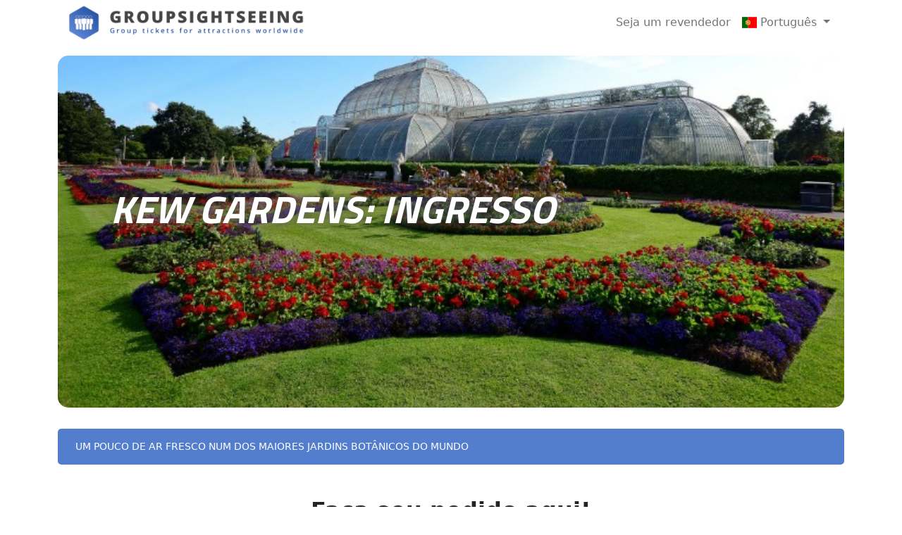

--- FILE ---
content_type: text/html; charset=utf-8
request_url: https://groupsightseeing.com/pt/londres/bilhetes-para-jardins-de-kew-p974403/
body_size: 5128
content:
<!DOCTYPE html>
<!--[if lt IE 7]>      <html class="no-js lt-ie9 lt-ie8 lt-ie7"> <![endif]-->
<!--[if IE 7]>         <html class="no-js lt-ie9 lt-ie8"> <![endif]-->
<!--[if IE 8]>         <html class="no-js lt-ie9"> <![endif]-->
<!--[if gt IE 8]>      <html class="no-js"> <!--<![endif]-->
<html lang="pt">
<head>
    <meta charset="utf-8" />
    <meta http-equiv="content-language" content="pt" />
    <meta name="viewport" content="width=device-width, initial-scale=1.0" />
    <title>Kew Gardens: Ingresso | Group Sightseeing</title>
    <meta name="robots" content="index, follow">
    
    <meta name="description" content="Um pouco de ar fresco num dos maiores jardins bot&#xE2;nicos do mundo">
                    <link rel="alternate" hreflang="en" href="https://groupsightseeing.com/en/london/tickets-for-kew-gardens-priority-entrance-p974403" />
                <link rel="alternate" hreflang="nl" href="https://groupsightseeing.com/nl/londen/tickets-voor-kew-gardens-p974403" />
                <link rel="alternate" hreflang="fr" href="https://groupsightseeing.com/fr/londres/billets-pour-jardins-botaniques-royaux-de-kew-p974403" />
                <link rel="alternate" hreflang="de" href="https://groupsightseeing.com/de/london/tickets-fur-kew-gardens-botanischer-garten-in-london-p974403" />
                <link rel="alternate" hreflang="it" href="https://groupsightseeing.com/it/londra/biglietti-per-kew-gardens-p974403" />
                <link rel="alternate" hreflang="es" href="https://groupsightseeing.com/es/londres/entradas-para-real-jardin-botanico-de-kew-p974403" />
                <link rel="canonical" hreflang="pt" href="https://groupsightseeing.com/pt/londres/bilhetes-para-jardins-de-kew-p974403" />
                <link rel="alternate" hreflang="ru" href="https://groupsightseeing.com/ru/london/tickets-for-kew-gardens-p974403" />


    <link rel="stylesheet" href="/css/style.css?v=5">
    <link rel="stylesheet" href="/css/mobile.css?v=5">
    <link rel="stylesheet" href="https://cdnjs.cloudflare.com/ajax/libs/twitter-bootstrap/5.2.0/css/bootstrap.min.css" integrity="sha512-XWTTruHZEYJsxV3W/lSXG1n3Q39YIWOstqvmFsdNEEQfHoZ6vm6E9GK2OrF6DSJSpIbRbi+Nn0WDPID9O7xB2Q==" crossorigin="anonymous" referrerpolicy="no-referrer" />
    <link rel="preconnect" href="https://fonts.googleapis.com">
    <link rel="preconnect" href="https://fonts.gstatic.com" crossorigin>
    <link rel="stylesheet" href="https://cdnjs.cloudflare.com/ajax/libs/flag-icon-css/3.4.3/css/flag-icon.min.css" />
    <link href="https://fonts.googleapis.com/css2?family=Poppins:wght@400;700&family=Titillium+Web:wght@400;700&display=swap" rel="stylesheet">
    <link rel="stylesheet" href="https://cdnjs.cloudflare.com/ajax/libs/font-awesome/6.1.1/css/all.min.css" integrity="sha512-KfkfwYDsLkIlwQp6LFnl8zNdLGxu9YAA1QvwINks4PhcElQSvqcyVLLD9aMhXd13uQjoXtEKNosOWaZqXgel0g==" crossorigin="anonymous" referrerpolicy="no-referrer" />
    <script src="https://www.google.com/recaptcha/api.js?hl=pt" async defer></script>
    
        <link rel="stylesheet" href="/css/jquery-ui.min.css">

    <!-- Google tag (gtag.js) -->
    <script async src="https://www.googletagmanager.com/gtag/js?id=G-SS2HCYZ729"></script>
    <script>
        window.dataLayer = window.dataLayer || [];
        function gtag() { dataLayer.push(arguments); }
        gtag('js', new Date());

        gtag('config', 'G-SS2HCYZ729');
    </script>
    <style type="text/css">
        .partentlinks {
            color: #555;
            font-size: .9rem;
            line-height: 1.2rem;
            font-weight: 300;
            min-height: 30px;
            position: relative;
            top: 3px;
            padding-bottom: 2px;
        }

        .partentlinks span.individuallink a {
            display: unset !important;
            padding: 0px 8px !important;
        }

        .footernav a {
            float: left;
            padding: 0 10px;
            text-decoration: underline !important;
        }
    </style>
</head>
<body>
    <!--[if lt IE 7]>
         <p class="browsehappy">You are using an <strong>outdated</strong> browser. Please <a href="#">upgrade your browser</a> to improve your experience.</p>
    <![endif]-->
    <div b-9b1imr8awq class="container" style="max-height:70px;">
        <div b-9b1imr8awq class="headeroverlay" style="background-color: !important"></div>
        <div b-9b1imr8awq class="header">
            <div b-9b1imr8awq class="row">
                <div b-9b1imr8awq class="col-md-12">
                    <nav b-9b1imr8awq class="navbar navbar-expand-lg" style="background-color:white;padding:0px;z-index: 1050;">
                        <div b-9b1imr8awq class="container-fluid">
                            
    <a class="navbar-brand" href="/pt/londres">
            <img class="logo" src="/images/logo.png" />
    </a>

                            <button b-9b1imr8awq class="navbar-toggler" type="button" data-bs-toggle="collapse" data-bs-target="#navbarSupportedContent" aria-controls="navbarSupportedContent" aria-expanded="false" aria-label="Toggle navigation">
                                <span b-9b1imr8awq class="navbar-toggler-icon"></span>
                            </button>
                            <div b-9b1imr8awq class="collapse navbar-collapse" id="navbarSupportedContent">
                                <ul b-9b1imr8awq class="navbar-nav mb-2 mb-lg-0 ms-auto">
                                    <li b-9b1imr8awq class="nav-item">
                                        <a b-9b1imr8awq class="nav-link" aria-current="page" href="/pt/BecomeaReseller" style="font-weight:500;">Seja um revendedor</a>
                                    </li>
                                    
    
<li class="nav-item dropdown">
    <a class="nav-link dropdown-toggle" href="#" role="button" data-bs-toggle="dropdown" aria-expanded="false" style="font-weight:500;">
        <span class="flag-icon flag-icon-pt"></span> Portugu&#xEA;s
    </a>
    <ul class="dropdown-menu" style="border-radius: unset !important;">
                <li><a class="dropdown-item" href="https://groupsightseeing.com/en/london/tickets-for-kew-gardens-priority-entrance-p974403"><span class="flag-icon flag-icon-us"></span> English</a></li>
                <li><a class="dropdown-item" href="https://groupsightseeing.com/nl/londen/tickets-voor-kew-gardens-p974403"><span class="flag-icon flag-icon-nl"></span> Dutch</a></li>
                <li><a class="dropdown-item" href="https://groupsightseeing.com/fr/londres/billets-pour-jardins-botaniques-royaux-de-kew-p974403"><span class="flag-icon flag-icon-fr"></span> French</a></li>
                <li><a class="dropdown-item" href="https://groupsightseeing.com/de/london/tickets-fur-kew-gardens-botanischer-garten-in-london-p974403"><span class="flag-icon flag-icon-de"></span> Deutsch</a></li>
                <li><a class="dropdown-item" href="https://groupsightseeing.com/it/londra/biglietti-per-kew-gardens-p974403"><span class="flag-icon flag-icon-it"></span> Italiano</a></li>
                <li><a class="dropdown-item" href="https://groupsightseeing.com/es/londres/entradas-para-real-jardin-botanico-de-kew-p974403"><span class="flag-icon flag-icon-es"></span> Espa&#xF1;ol</a></li>
                <li><a class="dropdown-item disabled" href="https://groupsightseeing.com/pt/londres/bilhetes-para-jardins-de-kew-p974403"><span class="flag-icon flag-icon-pt"></span> Portugu&#xEA;s</a></li>
                <li><a class="dropdown-item" href="https://groupsightseeing.com/ru/london/tickets-for-kew-gardens-p974403"><span class="flag-icon flag-icon-ru"></span> &#x420;&#x443;&#x441;&#x441;&#x43A;&#x438;&#x439;</a></li>
    </ul>
</li>


    



                                </ul>
                            </div>
                        </div>
                    </nav>

                </div>
            </div>
        </div>
    </div>

    



    <!-- Modal -->
    <div class="modal fade" id="successModal" tabindex="-1" aria-labelledby="exampleModalLabel" aria-hidden="true">
        <div class="modal-dialog">
            <div class="modal-content">
                <div class="modal-header">
                    <h5 class="modal-title" id="exampleModalLabel">informa&#xE7;&#xE3;o</h5>
                    <button type="button" class="btn-close" data-bs-dismiss="modal" aria-label="Close"></button>
                </div>
                <div class="modal-body">
                    <div class="alert alert-success" role="alert">
                        Sua reserva foi recebida com sucesso. Nosso departamento de grupos entrar&#xE1; em contato com voc&#xEA; o mais breve poss&#xED;vel.
                    </div>
                </div>
                <div class="modal-footer">
                    <button type="button" class="btn btn-success" data-bs-dismiss="modal">Ok</button>
                </div>
            </div>
        </div>
    </div>

    <!-- Modal -->
    <div class="modal fade" id="failedModal" tabindex="-1" aria-labelledby="exampleModalLabel" aria-hidden="true">
        <div class="modal-dialog">
            <div class="modal-content">
                <div class="modal-header">
                    <h5 class="modal-title" id="exampleModalLabel">informa&#xE7;&#xE3;o</h5>
                    <button type="button" class="btn-close" data-bs-dismiss="modal" aria-label="Close"></button>
                </div>
                <div class="modal-body">
                    <div class="alert alert-danger" role="alert">
                        Ocorreu um erro inesperado. Por favor, tente novamente.
                    </div>
                </div>
                <div class="modal-footer">
                    <button type="button" class="btn btn-success" data-bs-dismiss="modal">Ok</button>
                </div>
            </div>
        </div>
    </div>


    <div class="container pt-3">
        <div class="slider-area" style="background-image: url('/images/products/kew-gardens-entry-ticket-big.jpg?h=500&quality=90');">
            <div class="slider-content detail-content">
                <h1 class="s-title">
                    Kew Gardens: Ingresso
                </h1>
            </div>
        </div>
        <div class="caption center-block"></div>    
    </div>


    <div class="container-fluid">
        <div class="container list-container">
            <div class="row">
                <div class="col-md-12">
                    <p class="orange-text" style="text-transform: uppercase;">
                        Um pouco de ar fresco num dos maiores jardins bot&#xE2;nicos do mundo
                    </p>
                </div>
            </div>
        </div>
    </div>

    <div class="container-fluid white">
        <div class="container detail-container">
            <div class="row">
                <div class="col-md-2"></div>
                <div class="col-md-8 ">
                    <!--CONTENT AREA-->
                    <h2 class="mb-4 display-7 fw-bold text-center">Fa&#xE7;a seu pedido aqui!</h2>
                    <!--CONTENT AREA END-->
                    <fieldset class="mobilfiledset">
                        <form action="/pt/londres/bilhetes-para-jardins-de-kew-p974403" class="row g-4" method="post" onsubmit="if (grecaptcha.getResponse() == '') { alert('The captcha field is required.'); return false; } else { return true; }">
                            <input style="display:none;" value="11607" name="productid" />
                            <input style="display:none" value="pt" name="language" />
                            <input id="formGuid" style="display:none;" value="f37cdede-c339-4e17-9cb4-cd952c2d8e6d" name="formguid" />
                           
                            <div class="col-md-12">
                                <div class="row g-2">
                                    <div class="col-md-6">
                                        <input type="text" class="form-control" id="FirstName" name="firstname" placeholder="Primeiro nome" required>
                                    </div>
                                    <div class="col-md-6">
                                        <input type="text" class="form-control" id="LastName" name="lastname" placeholder="Sobrenome" required>
                                    </div>
                                    <div class="col-md-6">
                                        <input type="email" class="form-control" id="inputEmail" name="email" placeholder="E-mail" required>
                                    </div>
                                    <div class="col-md-6">
                                        <input type="number" class="form-control" id="quantity" name="quantity" min="1" step="1" placeholder="N&#xFA;mero de pessoas" data-bind="value:replyNumber" required>
                                    </div>

                                    <div class="col-md-6">
                                        <input type="text" class="form-control warningborder" id="visitdate" name="visitdate" placeholder="Quando voc&#xEA; gostaria de visitar?" autocomplete="off" onkeydown="return false;" required>
                                    </div>

                                    <div class="col-md-6">
                                        <input type="text" class="form-control" id="attraction" name="attraction" placeholder="Quais atra&#xE7;&#xF5;es voc&#xEA; gostaria de visitar?" required>
                                    </div>

                                    <div class="col-md-12">
                                        <textarea class="form-control" id="inputComment" name="comment" placeholder="Voc&#xEA; tem outros pedidos para o seu grupo?" rows="4" maxlength="499"></textarea>
                                    </div>

                                    <div class="col-md-6">
                                        <div class="g-recaptcha" data-sitekey="6Lf2L2oaAAAAADn1hlnUCNwswmUAQr1b7S7qEm8m"></div>
                                    </div>

                                    <div class="col-md-6" style="align-self: flex-end;">
                                        <button type="submit" class="btn btn-primary float-end" style="">Enviar</button>
                                    </div>
                                </div>
                            </div>
                        </form>
                    </fieldset>
                </div>
                <div class="col-md-2"></div>
            </div>
        </div>
    </div>

    <div class="container-fluid gray">
        <div class="container list-container">
            <div class="row">
                <div class="col-12">
                    <div class="attr-title">
                        Mais atividades importantes em Londres que podem interessar a voc&#xEA;
                        <span></span>
                    </div>
                </div>
            </div>
            <div class="row">
                <div class="col-md-4">
                    <div class="attr-box">
                        <a href="/pt/londres/london-eye">
                            <img src="/images/products/londoneye-small.jpg?h=400&quality=90" alt="London Eye Reserva de grupo">
                            <div class="attr-desc">
                                <div class="city-name"></div>
                                <h2 class="attr-name" style="color: !important">London Eye Reserva de grupo</h2>
                                <div class="attr-info">
                                    A London Eye &#xE9; a roda gigante mais famosa do mundo. Est&#xE1; situado &#xE0;s margens do rio T&#xE2;misa e toda a sua estrutura tem 135 metros de altura.
                                </div>
                                <a href="/pt/londres/london-eye" style="color: !important">
                                    Detalhes<i class="fa-solid fa-arrow-right-long"></i>
                                </a>
                            </div>
                        </a>
                    </div>
                </div>
                <div class="col-md-4">
                    <div class="attr-box">
                        <a href="/pt/londres/madame-tussauds">
                            <img src="/images/products/Madame Tussauds_london_small.jpg?h=400&quality=90" alt="Reserva de Grupo Madame Tussauds">
                            <div class="attr-desc">
                                <div class="city-name"></div>
                                <h2 class="attr-name" style="color: !important">Reserva de Grupo Madame Tussauds</h2>
                                <div class="attr-info">
                                    Milh&#xF5;es e milh&#xF5;es de pessoas passaram pelas portas do Madame Tussauds desde que foi inaugurado h&#xE1; mais de 200 anos e continua t&#xE3;o popular quanto sempre foi.
                                </div>
                                <a href="/pt/londres/madame-tussauds" style="color: !important">
                                    Detalhes<i class="fa-solid fa-arrow-right-long"></i>
                                </a>
                            </div>
                        </a>
                    </div>
                </div>
                <div class="col-md-4">
                    <div class="attr-box">
                        <a href="/pt/londres/tower-of-london">
                            <img src="/images/products/Tower of London small.jpg?h=400&quality=90" alt="Ingressos Grupo Torre de Londres">
                            <div class="attr-desc">
                                <div class="city-name"></div>
                                <h2 class="attr-name" style="color: !important">Ingressos Grupo Torre de Londres</h2>
                                <div class="attr-info">
                                    O Pal&#xE1;cio Real e Fortaleza de Sua Majestade, mais comumente conhecido como Torre de Londres, &#xE9; um castelo hist&#xF3;rico na margem norte do rio T&#xE2;misa, no centro de Londres. Foi fundado no final de 1066 como parte da conquista normanda da Inglaterra.
                                </div>
                                <a href="/pt/londres/tower-of-london" style="color: !important">
                                    Detalhes<i class="fa-solid fa-arrow-right-long"></i>
                                </a>
                            </div>
                        </a>
                    </div>
                </div>
        </div>
    </div>
</div>


    <div b-9b1imr8awq class="footer" style="background-color: !important;color: !important">
        <div b-9b1imr8awq class="container">
            <div b-9b1imr8awq class="row">
                <div b-9b1imr8awq class="col-md-9">
                    <div b-9b1imr8awq class="footernav text-center">
                        <a b-9b1imr8awq class="text-white" href="/pt/Contact">Contato</a>
                        <a b-9b1imr8awq class="text-white" href="/pt/BecomeaReseller">Seja um revendedor</a>
                        <a b-9b1imr8awq class="text-white" href="/pt/PrivacyPolicy">Privacy Policy</a>
                        <a b-9b1imr8awq class="text-white" href="/pt/TermsConditions">Terms &amp; Conditions</a>
                    </div>
                </div>
                <div b-9b1imr8awq class="col-md-3" style="text-align:center;">Copyright 2022 | Group Sightseeing</div>
            </div>
        </div>
    </div>
    <div b-9b1imr8awq class="partentlinks" style="text-align:center;">
        <span b-9b1imr8awq class="individuallink">Ingressos Individuais Para Museus &amp; Atra&#xE7;&#xF5;es:</span>
        <span b-9b1imr8awq class="individuallink"><a b-9b1imr8awq href="https://rome.ticketbar.eu/en/home" title="Ingressos Individuais Para Museus &amp; Atra&#xE7;&#xF5;es em Roma">Roma</a></span>
        <span b-9b1imr8awq class="individuallink"><a b-9b1imr8awq href="https://barcelona.ticketbar.eu/en/home" title="Ingressos Individuais Para Museus &amp; Atra&#xE7;&#xF5;es em Barcelona">Barcelona</a></span>
        <span b-9b1imr8awq class="individuallink"><a b-9b1imr8awq href="https://amsterdam.ticketbar.eu/en/home" title="Ingressos Individuais Para Museus &amp; Atra&#xE7;&#xF5;es em Amsterdam">Amsterdam</a></span>
        <span b-9b1imr8awq class="individuallink"><a b-9b1imr8awq href="https://seville.ticketbar.eu/en/home" title="Ingressos Individuais Para Museus &amp; Atra&#xE7;&#xF5;es em Sevilha">Sevilha</a></span>
        <span b-9b1imr8awq class="individuallink"><a b-9b1imr8awq href="https://lisbon.ticketbar.eu/en/home" title="Ingressos Individuais Para Museus &amp; Atra&#xE7;&#xF5;es em Lisboa">Lisboa</a></span>
    </div>
    <script src="https://code.jquery.com/jquery-3.6.0.min.js" integrity="sha256-/xUj+3OJU5yExlq6GSYGSHk7tPXikynS7ogEvDej/m4=" crossorigin="anonymous"></script>
    

    <!-- JavaScript Bundle with Popper -->
    <script src="https://cdn.jsdelivr.net/npm/bootstrap@5.2.0/dist/js/bootstrap.bundle.min.js" integrity="sha384-A3rJD856KowSb7dwlZdYEkO39Gagi7vIsF0jrRAoQmDKKtQBHUuLZ9AsSv4jD4Xa" crossorigin="anonymous"></script>

    <script type="text/javascript">
        var lang = {
            close: 'Fechar'
        };
    </script>
    <script src="/js/app.js?v=oG2sGVprazRWJg1LsuRNuFrcw3NYOYrR7ZvARqn8wi0"></script>
    
    
    <script src="/js/jquery-ui.min.js"></script>
    <script>
          $("#visitdate").datepicker({
            changeMonth: true,
            changeYear: true,
            dateFormat: "dd/mm/yy",
            minDate: +1
        });
    </script>

   

<script defer src="https://static.cloudflareinsights.com/beacon.min.js/vcd15cbe7772f49c399c6a5babf22c1241717689176015" integrity="sha512-ZpsOmlRQV6y907TI0dKBHq9Md29nnaEIPlkf84rnaERnq6zvWvPUqr2ft8M1aS28oN72PdrCzSjY4U6VaAw1EQ==" data-cf-beacon='{"version":"2024.11.0","token":"9336b39a7786423bae1a9e0e305f5e7f","r":1,"server_timing":{"name":{"cfCacheStatus":true,"cfEdge":true,"cfExtPri":true,"cfL4":true,"cfOrigin":true,"cfSpeedBrain":true},"location_startswith":null}}' crossorigin="anonymous"></script>
</body>
</html>


--- FILE ---
content_type: text/html; charset=utf-8
request_url: https://www.google.com/recaptcha/api2/anchor?ar=1&k=6Lf2L2oaAAAAADn1hlnUCNwswmUAQr1b7S7qEm8m&co=aHR0cHM6Ly9ncm91cHNpZ2h0c2VlaW5nLmNvbTo0NDM.&hl=pt&v=N67nZn4AqZkNcbeMu4prBgzg&size=normal&anchor-ms=20000&execute-ms=30000&cb=59lm46emnwpa
body_size: 49570
content:
<!DOCTYPE HTML><html dir="ltr" lang="pt"><head><meta http-equiv="Content-Type" content="text/html; charset=UTF-8">
<meta http-equiv="X-UA-Compatible" content="IE=edge">
<title>reCAPTCHA</title>
<style type="text/css">
/* cyrillic-ext */
@font-face {
  font-family: 'Roboto';
  font-style: normal;
  font-weight: 400;
  font-stretch: 100%;
  src: url(//fonts.gstatic.com/s/roboto/v48/KFO7CnqEu92Fr1ME7kSn66aGLdTylUAMa3GUBHMdazTgWw.woff2) format('woff2');
  unicode-range: U+0460-052F, U+1C80-1C8A, U+20B4, U+2DE0-2DFF, U+A640-A69F, U+FE2E-FE2F;
}
/* cyrillic */
@font-face {
  font-family: 'Roboto';
  font-style: normal;
  font-weight: 400;
  font-stretch: 100%;
  src: url(//fonts.gstatic.com/s/roboto/v48/KFO7CnqEu92Fr1ME7kSn66aGLdTylUAMa3iUBHMdazTgWw.woff2) format('woff2');
  unicode-range: U+0301, U+0400-045F, U+0490-0491, U+04B0-04B1, U+2116;
}
/* greek-ext */
@font-face {
  font-family: 'Roboto';
  font-style: normal;
  font-weight: 400;
  font-stretch: 100%;
  src: url(//fonts.gstatic.com/s/roboto/v48/KFO7CnqEu92Fr1ME7kSn66aGLdTylUAMa3CUBHMdazTgWw.woff2) format('woff2');
  unicode-range: U+1F00-1FFF;
}
/* greek */
@font-face {
  font-family: 'Roboto';
  font-style: normal;
  font-weight: 400;
  font-stretch: 100%;
  src: url(//fonts.gstatic.com/s/roboto/v48/KFO7CnqEu92Fr1ME7kSn66aGLdTylUAMa3-UBHMdazTgWw.woff2) format('woff2');
  unicode-range: U+0370-0377, U+037A-037F, U+0384-038A, U+038C, U+038E-03A1, U+03A3-03FF;
}
/* math */
@font-face {
  font-family: 'Roboto';
  font-style: normal;
  font-weight: 400;
  font-stretch: 100%;
  src: url(//fonts.gstatic.com/s/roboto/v48/KFO7CnqEu92Fr1ME7kSn66aGLdTylUAMawCUBHMdazTgWw.woff2) format('woff2');
  unicode-range: U+0302-0303, U+0305, U+0307-0308, U+0310, U+0312, U+0315, U+031A, U+0326-0327, U+032C, U+032F-0330, U+0332-0333, U+0338, U+033A, U+0346, U+034D, U+0391-03A1, U+03A3-03A9, U+03B1-03C9, U+03D1, U+03D5-03D6, U+03F0-03F1, U+03F4-03F5, U+2016-2017, U+2034-2038, U+203C, U+2040, U+2043, U+2047, U+2050, U+2057, U+205F, U+2070-2071, U+2074-208E, U+2090-209C, U+20D0-20DC, U+20E1, U+20E5-20EF, U+2100-2112, U+2114-2115, U+2117-2121, U+2123-214F, U+2190, U+2192, U+2194-21AE, U+21B0-21E5, U+21F1-21F2, U+21F4-2211, U+2213-2214, U+2216-22FF, U+2308-230B, U+2310, U+2319, U+231C-2321, U+2336-237A, U+237C, U+2395, U+239B-23B7, U+23D0, U+23DC-23E1, U+2474-2475, U+25AF, U+25B3, U+25B7, U+25BD, U+25C1, U+25CA, U+25CC, U+25FB, U+266D-266F, U+27C0-27FF, U+2900-2AFF, U+2B0E-2B11, U+2B30-2B4C, U+2BFE, U+3030, U+FF5B, U+FF5D, U+1D400-1D7FF, U+1EE00-1EEFF;
}
/* symbols */
@font-face {
  font-family: 'Roboto';
  font-style: normal;
  font-weight: 400;
  font-stretch: 100%;
  src: url(//fonts.gstatic.com/s/roboto/v48/KFO7CnqEu92Fr1ME7kSn66aGLdTylUAMaxKUBHMdazTgWw.woff2) format('woff2');
  unicode-range: U+0001-000C, U+000E-001F, U+007F-009F, U+20DD-20E0, U+20E2-20E4, U+2150-218F, U+2190, U+2192, U+2194-2199, U+21AF, U+21E6-21F0, U+21F3, U+2218-2219, U+2299, U+22C4-22C6, U+2300-243F, U+2440-244A, U+2460-24FF, U+25A0-27BF, U+2800-28FF, U+2921-2922, U+2981, U+29BF, U+29EB, U+2B00-2BFF, U+4DC0-4DFF, U+FFF9-FFFB, U+10140-1018E, U+10190-1019C, U+101A0, U+101D0-101FD, U+102E0-102FB, U+10E60-10E7E, U+1D2C0-1D2D3, U+1D2E0-1D37F, U+1F000-1F0FF, U+1F100-1F1AD, U+1F1E6-1F1FF, U+1F30D-1F30F, U+1F315, U+1F31C, U+1F31E, U+1F320-1F32C, U+1F336, U+1F378, U+1F37D, U+1F382, U+1F393-1F39F, U+1F3A7-1F3A8, U+1F3AC-1F3AF, U+1F3C2, U+1F3C4-1F3C6, U+1F3CA-1F3CE, U+1F3D4-1F3E0, U+1F3ED, U+1F3F1-1F3F3, U+1F3F5-1F3F7, U+1F408, U+1F415, U+1F41F, U+1F426, U+1F43F, U+1F441-1F442, U+1F444, U+1F446-1F449, U+1F44C-1F44E, U+1F453, U+1F46A, U+1F47D, U+1F4A3, U+1F4B0, U+1F4B3, U+1F4B9, U+1F4BB, U+1F4BF, U+1F4C8-1F4CB, U+1F4D6, U+1F4DA, U+1F4DF, U+1F4E3-1F4E6, U+1F4EA-1F4ED, U+1F4F7, U+1F4F9-1F4FB, U+1F4FD-1F4FE, U+1F503, U+1F507-1F50B, U+1F50D, U+1F512-1F513, U+1F53E-1F54A, U+1F54F-1F5FA, U+1F610, U+1F650-1F67F, U+1F687, U+1F68D, U+1F691, U+1F694, U+1F698, U+1F6AD, U+1F6B2, U+1F6B9-1F6BA, U+1F6BC, U+1F6C6-1F6CF, U+1F6D3-1F6D7, U+1F6E0-1F6EA, U+1F6F0-1F6F3, U+1F6F7-1F6FC, U+1F700-1F7FF, U+1F800-1F80B, U+1F810-1F847, U+1F850-1F859, U+1F860-1F887, U+1F890-1F8AD, U+1F8B0-1F8BB, U+1F8C0-1F8C1, U+1F900-1F90B, U+1F93B, U+1F946, U+1F984, U+1F996, U+1F9E9, U+1FA00-1FA6F, U+1FA70-1FA7C, U+1FA80-1FA89, U+1FA8F-1FAC6, U+1FACE-1FADC, U+1FADF-1FAE9, U+1FAF0-1FAF8, U+1FB00-1FBFF;
}
/* vietnamese */
@font-face {
  font-family: 'Roboto';
  font-style: normal;
  font-weight: 400;
  font-stretch: 100%;
  src: url(//fonts.gstatic.com/s/roboto/v48/KFO7CnqEu92Fr1ME7kSn66aGLdTylUAMa3OUBHMdazTgWw.woff2) format('woff2');
  unicode-range: U+0102-0103, U+0110-0111, U+0128-0129, U+0168-0169, U+01A0-01A1, U+01AF-01B0, U+0300-0301, U+0303-0304, U+0308-0309, U+0323, U+0329, U+1EA0-1EF9, U+20AB;
}
/* latin-ext */
@font-face {
  font-family: 'Roboto';
  font-style: normal;
  font-weight: 400;
  font-stretch: 100%;
  src: url(//fonts.gstatic.com/s/roboto/v48/KFO7CnqEu92Fr1ME7kSn66aGLdTylUAMa3KUBHMdazTgWw.woff2) format('woff2');
  unicode-range: U+0100-02BA, U+02BD-02C5, U+02C7-02CC, U+02CE-02D7, U+02DD-02FF, U+0304, U+0308, U+0329, U+1D00-1DBF, U+1E00-1E9F, U+1EF2-1EFF, U+2020, U+20A0-20AB, U+20AD-20C0, U+2113, U+2C60-2C7F, U+A720-A7FF;
}
/* latin */
@font-face {
  font-family: 'Roboto';
  font-style: normal;
  font-weight: 400;
  font-stretch: 100%;
  src: url(//fonts.gstatic.com/s/roboto/v48/KFO7CnqEu92Fr1ME7kSn66aGLdTylUAMa3yUBHMdazQ.woff2) format('woff2');
  unicode-range: U+0000-00FF, U+0131, U+0152-0153, U+02BB-02BC, U+02C6, U+02DA, U+02DC, U+0304, U+0308, U+0329, U+2000-206F, U+20AC, U+2122, U+2191, U+2193, U+2212, U+2215, U+FEFF, U+FFFD;
}
/* cyrillic-ext */
@font-face {
  font-family: 'Roboto';
  font-style: normal;
  font-weight: 500;
  font-stretch: 100%;
  src: url(//fonts.gstatic.com/s/roboto/v48/KFO7CnqEu92Fr1ME7kSn66aGLdTylUAMa3GUBHMdazTgWw.woff2) format('woff2');
  unicode-range: U+0460-052F, U+1C80-1C8A, U+20B4, U+2DE0-2DFF, U+A640-A69F, U+FE2E-FE2F;
}
/* cyrillic */
@font-face {
  font-family: 'Roboto';
  font-style: normal;
  font-weight: 500;
  font-stretch: 100%;
  src: url(//fonts.gstatic.com/s/roboto/v48/KFO7CnqEu92Fr1ME7kSn66aGLdTylUAMa3iUBHMdazTgWw.woff2) format('woff2');
  unicode-range: U+0301, U+0400-045F, U+0490-0491, U+04B0-04B1, U+2116;
}
/* greek-ext */
@font-face {
  font-family: 'Roboto';
  font-style: normal;
  font-weight: 500;
  font-stretch: 100%;
  src: url(//fonts.gstatic.com/s/roboto/v48/KFO7CnqEu92Fr1ME7kSn66aGLdTylUAMa3CUBHMdazTgWw.woff2) format('woff2');
  unicode-range: U+1F00-1FFF;
}
/* greek */
@font-face {
  font-family: 'Roboto';
  font-style: normal;
  font-weight: 500;
  font-stretch: 100%;
  src: url(//fonts.gstatic.com/s/roboto/v48/KFO7CnqEu92Fr1ME7kSn66aGLdTylUAMa3-UBHMdazTgWw.woff2) format('woff2');
  unicode-range: U+0370-0377, U+037A-037F, U+0384-038A, U+038C, U+038E-03A1, U+03A3-03FF;
}
/* math */
@font-face {
  font-family: 'Roboto';
  font-style: normal;
  font-weight: 500;
  font-stretch: 100%;
  src: url(//fonts.gstatic.com/s/roboto/v48/KFO7CnqEu92Fr1ME7kSn66aGLdTylUAMawCUBHMdazTgWw.woff2) format('woff2');
  unicode-range: U+0302-0303, U+0305, U+0307-0308, U+0310, U+0312, U+0315, U+031A, U+0326-0327, U+032C, U+032F-0330, U+0332-0333, U+0338, U+033A, U+0346, U+034D, U+0391-03A1, U+03A3-03A9, U+03B1-03C9, U+03D1, U+03D5-03D6, U+03F0-03F1, U+03F4-03F5, U+2016-2017, U+2034-2038, U+203C, U+2040, U+2043, U+2047, U+2050, U+2057, U+205F, U+2070-2071, U+2074-208E, U+2090-209C, U+20D0-20DC, U+20E1, U+20E5-20EF, U+2100-2112, U+2114-2115, U+2117-2121, U+2123-214F, U+2190, U+2192, U+2194-21AE, U+21B0-21E5, U+21F1-21F2, U+21F4-2211, U+2213-2214, U+2216-22FF, U+2308-230B, U+2310, U+2319, U+231C-2321, U+2336-237A, U+237C, U+2395, U+239B-23B7, U+23D0, U+23DC-23E1, U+2474-2475, U+25AF, U+25B3, U+25B7, U+25BD, U+25C1, U+25CA, U+25CC, U+25FB, U+266D-266F, U+27C0-27FF, U+2900-2AFF, U+2B0E-2B11, U+2B30-2B4C, U+2BFE, U+3030, U+FF5B, U+FF5D, U+1D400-1D7FF, U+1EE00-1EEFF;
}
/* symbols */
@font-face {
  font-family: 'Roboto';
  font-style: normal;
  font-weight: 500;
  font-stretch: 100%;
  src: url(//fonts.gstatic.com/s/roboto/v48/KFO7CnqEu92Fr1ME7kSn66aGLdTylUAMaxKUBHMdazTgWw.woff2) format('woff2');
  unicode-range: U+0001-000C, U+000E-001F, U+007F-009F, U+20DD-20E0, U+20E2-20E4, U+2150-218F, U+2190, U+2192, U+2194-2199, U+21AF, U+21E6-21F0, U+21F3, U+2218-2219, U+2299, U+22C4-22C6, U+2300-243F, U+2440-244A, U+2460-24FF, U+25A0-27BF, U+2800-28FF, U+2921-2922, U+2981, U+29BF, U+29EB, U+2B00-2BFF, U+4DC0-4DFF, U+FFF9-FFFB, U+10140-1018E, U+10190-1019C, U+101A0, U+101D0-101FD, U+102E0-102FB, U+10E60-10E7E, U+1D2C0-1D2D3, U+1D2E0-1D37F, U+1F000-1F0FF, U+1F100-1F1AD, U+1F1E6-1F1FF, U+1F30D-1F30F, U+1F315, U+1F31C, U+1F31E, U+1F320-1F32C, U+1F336, U+1F378, U+1F37D, U+1F382, U+1F393-1F39F, U+1F3A7-1F3A8, U+1F3AC-1F3AF, U+1F3C2, U+1F3C4-1F3C6, U+1F3CA-1F3CE, U+1F3D4-1F3E0, U+1F3ED, U+1F3F1-1F3F3, U+1F3F5-1F3F7, U+1F408, U+1F415, U+1F41F, U+1F426, U+1F43F, U+1F441-1F442, U+1F444, U+1F446-1F449, U+1F44C-1F44E, U+1F453, U+1F46A, U+1F47D, U+1F4A3, U+1F4B0, U+1F4B3, U+1F4B9, U+1F4BB, U+1F4BF, U+1F4C8-1F4CB, U+1F4D6, U+1F4DA, U+1F4DF, U+1F4E3-1F4E6, U+1F4EA-1F4ED, U+1F4F7, U+1F4F9-1F4FB, U+1F4FD-1F4FE, U+1F503, U+1F507-1F50B, U+1F50D, U+1F512-1F513, U+1F53E-1F54A, U+1F54F-1F5FA, U+1F610, U+1F650-1F67F, U+1F687, U+1F68D, U+1F691, U+1F694, U+1F698, U+1F6AD, U+1F6B2, U+1F6B9-1F6BA, U+1F6BC, U+1F6C6-1F6CF, U+1F6D3-1F6D7, U+1F6E0-1F6EA, U+1F6F0-1F6F3, U+1F6F7-1F6FC, U+1F700-1F7FF, U+1F800-1F80B, U+1F810-1F847, U+1F850-1F859, U+1F860-1F887, U+1F890-1F8AD, U+1F8B0-1F8BB, U+1F8C0-1F8C1, U+1F900-1F90B, U+1F93B, U+1F946, U+1F984, U+1F996, U+1F9E9, U+1FA00-1FA6F, U+1FA70-1FA7C, U+1FA80-1FA89, U+1FA8F-1FAC6, U+1FACE-1FADC, U+1FADF-1FAE9, U+1FAF0-1FAF8, U+1FB00-1FBFF;
}
/* vietnamese */
@font-face {
  font-family: 'Roboto';
  font-style: normal;
  font-weight: 500;
  font-stretch: 100%;
  src: url(//fonts.gstatic.com/s/roboto/v48/KFO7CnqEu92Fr1ME7kSn66aGLdTylUAMa3OUBHMdazTgWw.woff2) format('woff2');
  unicode-range: U+0102-0103, U+0110-0111, U+0128-0129, U+0168-0169, U+01A0-01A1, U+01AF-01B0, U+0300-0301, U+0303-0304, U+0308-0309, U+0323, U+0329, U+1EA0-1EF9, U+20AB;
}
/* latin-ext */
@font-face {
  font-family: 'Roboto';
  font-style: normal;
  font-weight: 500;
  font-stretch: 100%;
  src: url(//fonts.gstatic.com/s/roboto/v48/KFO7CnqEu92Fr1ME7kSn66aGLdTylUAMa3KUBHMdazTgWw.woff2) format('woff2');
  unicode-range: U+0100-02BA, U+02BD-02C5, U+02C7-02CC, U+02CE-02D7, U+02DD-02FF, U+0304, U+0308, U+0329, U+1D00-1DBF, U+1E00-1E9F, U+1EF2-1EFF, U+2020, U+20A0-20AB, U+20AD-20C0, U+2113, U+2C60-2C7F, U+A720-A7FF;
}
/* latin */
@font-face {
  font-family: 'Roboto';
  font-style: normal;
  font-weight: 500;
  font-stretch: 100%;
  src: url(//fonts.gstatic.com/s/roboto/v48/KFO7CnqEu92Fr1ME7kSn66aGLdTylUAMa3yUBHMdazQ.woff2) format('woff2');
  unicode-range: U+0000-00FF, U+0131, U+0152-0153, U+02BB-02BC, U+02C6, U+02DA, U+02DC, U+0304, U+0308, U+0329, U+2000-206F, U+20AC, U+2122, U+2191, U+2193, U+2212, U+2215, U+FEFF, U+FFFD;
}
/* cyrillic-ext */
@font-face {
  font-family: 'Roboto';
  font-style: normal;
  font-weight: 900;
  font-stretch: 100%;
  src: url(//fonts.gstatic.com/s/roboto/v48/KFO7CnqEu92Fr1ME7kSn66aGLdTylUAMa3GUBHMdazTgWw.woff2) format('woff2');
  unicode-range: U+0460-052F, U+1C80-1C8A, U+20B4, U+2DE0-2DFF, U+A640-A69F, U+FE2E-FE2F;
}
/* cyrillic */
@font-face {
  font-family: 'Roboto';
  font-style: normal;
  font-weight: 900;
  font-stretch: 100%;
  src: url(//fonts.gstatic.com/s/roboto/v48/KFO7CnqEu92Fr1ME7kSn66aGLdTylUAMa3iUBHMdazTgWw.woff2) format('woff2');
  unicode-range: U+0301, U+0400-045F, U+0490-0491, U+04B0-04B1, U+2116;
}
/* greek-ext */
@font-face {
  font-family: 'Roboto';
  font-style: normal;
  font-weight: 900;
  font-stretch: 100%;
  src: url(//fonts.gstatic.com/s/roboto/v48/KFO7CnqEu92Fr1ME7kSn66aGLdTylUAMa3CUBHMdazTgWw.woff2) format('woff2');
  unicode-range: U+1F00-1FFF;
}
/* greek */
@font-face {
  font-family: 'Roboto';
  font-style: normal;
  font-weight: 900;
  font-stretch: 100%;
  src: url(//fonts.gstatic.com/s/roboto/v48/KFO7CnqEu92Fr1ME7kSn66aGLdTylUAMa3-UBHMdazTgWw.woff2) format('woff2');
  unicode-range: U+0370-0377, U+037A-037F, U+0384-038A, U+038C, U+038E-03A1, U+03A3-03FF;
}
/* math */
@font-face {
  font-family: 'Roboto';
  font-style: normal;
  font-weight: 900;
  font-stretch: 100%;
  src: url(//fonts.gstatic.com/s/roboto/v48/KFO7CnqEu92Fr1ME7kSn66aGLdTylUAMawCUBHMdazTgWw.woff2) format('woff2');
  unicode-range: U+0302-0303, U+0305, U+0307-0308, U+0310, U+0312, U+0315, U+031A, U+0326-0327, U+032C, U+032F-0330, U+0332-0333, U+0338, U+033A, U+0346, U+034D, U+0391-03A1, U+03A3-03A9, U+03B1-03C9, U+03D1, U+03D5-03D6, U+03F0-03F1, U+03F4-03F5, U+2016-2017, U+2034-2038, U+203C, U+2040, U+2043, U+2047, U+2050, U+2057, U+205F, U+2070-2071, U+2074-208E, U+2090-209C, U+20D0-20DC, U+20E1, U+20E5-20EF, U+2100-2112, U+2114-2115, U+2117-2121, U+2123-214F, U+2190, U+2192, U+2194-21AE, U+21B0-21E5, U+21F1-21F2, U+21F4-2211, U+2213-2214, U+2216-22FF, U+2308-230B, U+2310, U+2319, U+231C-2321, U+2336-237A, U+237C, U+2395, U+239B-23B7, U+23D0, U+23DC-23E1, U+2474-2475, U+25AF, U+25B3, U+25B7, U+25BD, U+25C1, U+25CA, U+25CC, U+25FB, U+266D-266F, U+27C0-27FF, U+2900-2AFF, U+2B0E-2B11, U+2B30-2B4C, U+2BFE, U+3030, U+FF5B, U+FF5D, U+1D400-1D7FF, U+1EE00-1EEFF;
}
/* symbols */
@font-face {
  font-family: 'Roboto';
  font-style: normal;
  font-weight: 900;
  font-stretch: 100%;
  src: url(//fonts.gstatic.com/s/roboto/v48/KFO7CnqEu92Fr1ME7kSn66aGLdTylUAMaxKUBHMdazTgWw.woff2) format('woff2');
  unicode-range: U+0001-000C, U+000E-001F, U+007F-009F, U+20DD-20E0, U+20E2-20E4, U+2150-218F, U+2190, U+2192, U+2194-2199, U+21AF, U+21E6-21F0, U+21F3, U+2218-2219, U+2299, U+22C4-22C6, U+2300-243F, U+2440-244A, U+2460-24FF, U+25A0-27BF, U+2800-28FF, U+2921-2922, U+2981, U+29BF, U+29EB, U+2B00-2BFF, U+4DC0-4DFF, U+FFF9-FFFB, U+10140-1018E, U+10190-1019C, U+101A0, U+101D0-101FD, U+102E0-102FB, U+10E60-10E7E, U+1D2C0-1D2D3, U+1D2E0-1D37F, U+1F000-1F0FF, U+1F100-1F1AD, U+1F1E6-1F1FF, U+1F30D-1F30F, U+1F315, U+1F31C, U+1F31E, U+1F320-1F32C, U+1F336, U+1F378, U+1F37D, U+1F382, U+1F393-1F39F, U+1F3A7-1F3A8, U+1F3AC-1F3AF, U+1F3C2, U+1F3C4-1F3C6, U+1F3CA-1F3CE, U+1F3D4-1F3E0, U+1F3ED, U+1F3F1-1F3F3, U+1F3F5-1F3F7, U+1F408, U+1F415, U+1F41F, U+1F426, U+1F43F, U+1F441-1F442, U+1F444, U+1F446-1F449, U+1F44C-1F44E, U+1F453, U+1F46A, U+1F47D, U+1F4A3, U+1F4B0, U+1F4B3, U+1F4B9, U+1F4BB, U+1F4BF, U+1F4C8-1F4CB, U+1F4D6, U+1F4DA, U+1F4DF, U+1F4E3-1F4E6, U+1F4EA-1F4ED, U+1F4F7, U+1F4F9-1F4FB, U+1F4FD-1F4FE, U+1F503, U+1F507-1F50B, U+1F50D, U+1F512-1F513, U+1F53E-1F54A, U+1F54F-1F5FA, U+1F610, U+1F650-1F67F, U+1F687, U+1F68D, U+1F691, U+1F694, U+1F698, U+1F6AD, U+1F6B2, U+1F6B9-1F6BA, U+1F6BC, U+1F6C6-1F6CF, U+1F6D3-1F6D7, U+1F6E0-1F6EA, U+1F6F0-1F6F3, U+1F6F7-1F6FC, U+1F700-1F7FF, U+1F800-1F80B, U+1F810-1F847, U+1F850-1F859, U+1F860-1F887, U+1F890-1F8AD, U+1F8B0-1F8BB, U+1F8C0-1F8C1, U+1F900-1F90B, U+1F93B, U+1F946, U+1F984, U+1F996, U+1F9E9, U+1FA00-1FA6F, U+1FA70-1FA7C, U+1FA80-1FA89, U+1FA8F-1FAC6, U+1FACE-1FADC, U+1FADF-1FAE9, U+1FAF0-1FAF8, U+1FB00-1FBFF;
}
/* vietnamese */
@font-face {
  font-family: 'Roboto';
  font-style: normal;
  font-weight: 900;
  font-stretch: 100%;
  src: url(//fonts.gstatic.com/s/roboto/v48/KFO7CnqEu92Fr1ME7kSn66aGLdTylUAMa3OUBHMdazTgWw.woff2) format('woff2');
  unicode-range: U+0102-0103, U+0110-0111, U+0128-0129, U+0168-0169, U+01A0-01A1, U+01AF-01B0, U+0300-0301, U+0303-0304, U+0308-0309, U+0323, U+0329, U+1EA0-1EF9, U+20AB;
}
/* latin-ext */
@font-face {
  font-family: 'Roboto';
  font-style: normal;
  font-weight: 900;
  font-stretch: 100%;
  src: url(//fonts.gstatic.com/s/roboto/v48/KFO7CnqEu92Fr1ME7kSn66aGLdTylUAMa3KUBHMdazTgWw.woff2) format('woff2');
  unicode-range: U+0100-02BA, U+02BD-02C5, U+02C7-02CC, U+02CE-02D7, U+02DD-02FF, U+0304, U+0308, U+0329, U+1D00-1DBF, U+1E00-1E9F, U+1EF2-1EFF, U+2020, U+20A0-20AB, U+20AD-20C0, U+2113, U+2C60-2C7F, U+A720-A7FF;
}
/* latin */
@font-face {
  font-family: 'Roboto';
  font-style: normal;
  font-weight: 900;
  font-stretch: 100%;
  src: url(//fonts.gstatic.com/s/roboto/v48/KFO7CnqEu92Fr1ME7kSn66aGLdTylUAMa3yUBHMdazQ.woff2) format('woff2');
  unicode-range: U+0000-00FF, U+0131, U+0152-0153, U+02BB-02BC, U+02C6, U+02DA, U+02DC, U+0304, U+0308, U+0329, U+2000-206F, U+20AC, U+2122, U+2191, U+2193, U+2212, U+2215, U+FEFF, U+FFFD;
}

</style>
<link rel="stylesheet" type="text/css" href="https://www.gstatic.com/recaptcha/releases/N67nZn4AqZkNcbeMu4prBgzg/styles__ltr.css">
<script nonce="wi1JH5KhMj_EYI4HT69AtQ" type="text/javascript">window['__recaptcha_api'] = 'https://www.google.com/recaptcha/api2/';</script>
<script type="text/javascript" src="https://www.gstatic.com/recaptcha/releases/N67nZn4AqZkNcbeMu4prBgzg/recaptcha__pt.js" nonce="wi1JH5KhMj_EYI4HT69AtQ">
      
    </script></head>
<body><div id="rc-anchor-alert" class="rc-anchor-alert"></div>
<input type="hidden" id="recaptcha-token" value="[base64]">
<script type="text/javascript" nonce="wi1JH5KhMj_EYI4HT69AtQ">
      recaptcha.anchor.Main.init("[\x22ainput\x22,[\x22bgdata\x22,\x22\x22,\[base64]/[base64]/[base64]/[base64]/[base64]/[base64]/[base64]/[base64]/[base64]/[base64]/[base64]/[base64]/[base64]/[base64]\x22,\[base64]\x22,\x22EBDCohl4cQEGPydTBQMawoJCw4dQw4oKPsKoFMOgUX/CtABkIzTCv8O5wovDjcOfwo5AaMO6PXjCr3fDoE5NwopzZcOsXhN8w6gIwrrDjsOiwohZTVEyw5IcXXDDq8KgRz8CZkltbVh9Rw9NwqF6wq/CvBY9w7MMw58UwqIqw6Yfw48qwr86w6PDlBTClShyw6rDintxExA/XGQzwr9JL0cpRXfCjMOsw5vDkWjDrnLDkD7CuWkoB3JhZcOEwpXDhCBMXcO4w6NVwqvDmsODw7hkwoRcFcOrR8KqKybChcKGw5dSE8KUw5BswpzCnibDosOOPxjClW42bSzCoMO6bMKLw4cPw5bDv8Onw5HCl8KIHcOZwpBaw7DCpDnCi8OwwpPDmMK/wpZzwqxVZ21BwpIBNsOmHsO/wrs9w63ClcOKw6wCOyvCj8Oow4vCtA7DtMKNB8Obw7nDt8Ouw4TDvMKDw67DjhILO0k2EcOvYQjDjjDCnmogQlAGUsOCw5XDtMK5Y8K+w4chE8KVO8KZwqAjwq8PfMKBw4wewp7CrFEWQXMXwr/CrXzDm8K6JXjCrsKuwqE5wq7Ckx/DjS0/w5IHN8K/wqQvwqISMGHCnMK/w60nwoLDiDnCikVyBlHDmcO2NwoSwr06wqFObyTDjjDDnsKJw64Aw43Dn0wdw7s2wox/[base64]/DhsOHW8KNSVg2B8OcAMO5w4fDmD3DpMO6wqYlw4BvPEphw4fCsCQ9fcOLwr0fwqbCkcKUA0svw4jDgwh9wr/DsTJqL1XCnW/[base64]/DgMOCZi0AYMKNfRMewq1wYnHDl246Ln7Ct8OmwrIKbnLCvVrCuFzDuiYHw7lLw5fDo8KSwpnCusKIw5fDoUfCusKwHUDCmMOKPcK3woQ1C8KETcOIw5Uiw5cPMRfDsiDDlF8dfcKTCmvCuUvDjF8/WDdYw6IFw6JkwrATw5bDilDDvMOIw4wcesKgDWDCqCMhwpvDgMOiTmttZ8OWCMOFeWzDssKLGWhZw6EMDsK0PsKBEmxND8O8w4XDllFawo4kw6DCn2HClwjCowYkXW3Cq8KRwrfCgsKuaHjCgMOsVSIfJVAdw4rCs8KqbcKHJDHCrcOZIyVsdgc/w4A5f8KUwq7Cj8Orw590XMOxIVggwqHCtxNxTMKZwofCrHIObh5sw4XDtsObIsKxw5XCtzJHMMKwf3/DrnvCkUYrw4cMAcOoR8OJw5/ClRHDu3oKOcOmwqhCQMOcw5zDi8KIwoRCd1U7wrjCmMO+fiJdYATCpUssbMOAX8KsAHtuw7TDnSvDk8KOS8OHYsKyAMORZMK8C8KywplRwrU8DDbDtikhKHnDjiPDih4Pw5FsXw9CHw0yAz/ChsOCQcO5PMKzw6TDpy/[base64]/CmsKpMH/[base64]/CuUNDw7c1wr7DjVpdLjHDlHLDgsKEwq5/wqBzI8KnwpfDu1vDjMKOwrF/w67ClMOtwrPCtQjDi8KGw7EySsOsQQ3Co8Olw5ZRVE9Lw4A9acO5wqjCtlzDgMO2w6XCvD3ClsOYXX7DgWDCnj/CnSlAFcK/XMKbYcKgU8Kfw7VKQsKaXmdYwqhqO8Kew7rDgj8SP0pbT3UXw6bDmsKLw5weeMONPjkpXzdWR8KZJn53LhJjBSZAwqIIb8OPwrUgwp/CvcO7wrJcTgRzFMKlw6pRwqbDvcOAU8OcaMOfw6nCpsK2DXIEwqDCl8KCAcKaQcKZwp/Cs8Osw79FbF4/dsOfextcLnIVw4nCiMKXZ01EaHNlMMKLwqpiw5Ezw6Bhwq4Jw73Cl2sQM8Onw48vecObwrrDqAIRw4XDoUvCncKnQX/Cn8ObYA0Yw4NQw51Qw5tsYcKfR8K9O1XCp8OPAcKwdAgjdMOAwoQUwp95H8OsQ3ofwqbCvUcEPMKZGn7DhUrDjcKjw7nCv2hrWsK3J8KVODnDj8OkIwbClMOhaUbCpMK/Z0vDpMKsJAPCrCfDvyLCiA7DnnvDrmdwwofCs8OiFsKSw7s6wrlwwpvCosKvNkRRCQNZwp7DrMKiwo4HwqDClUnCsj8XLmrChMKlXj7DpcKxBFjDucK1fkzCmxrDuMOUBwHCiwbDjcK9wokoesO7B01+w7JMwpDDnMKHw49pAwE1w7HDuMOaIsOQwp/DjMO4w6NZwqw+GyFtBSrDq8KiWkbDj8OkwovChX/[base64]/CgMOMw7ozw41wwqUow6LDlMOOXMK/ZsOBw6NLwpkMH8OqdzIuw4nCrg01w5bCkBoXwp/Di3jCnnoOw5rCs8O5wqV5HDTDtsOmw7EbK8O/dMKhwp5UEcOsCmQbcUvDn8Kbe8O0GsKsaBZRU8K8K8KWRhd9CBzCt8Oxw55EHcOeegxLT2x9wr/CpsOHDHvCgxTDuzLCgybCssKpwqknB8OTwoPCv27CnsKrbzvDvxU4DRJrbsKfccKmShzCuAx2w51fOATCocOsw5/CicOYCTkow6HDkHZKTgnCpsKbwrHCssO0w63DhsKMwqLDpsO7wplYcm/Ct8KRDHo+KMOtw48cwr/DuMOXw6HCukPDisKsw6zCnMKAwo9dZ8KCMHrDgsKpZ8K3c8Ozw5rDhD5HwqV/[base64]/CvXIJBWUqHcKzB2fCjcKOHADDqsK0w4nDmsKfw57CscO1ZcO+w7TDkMOua8K5fMKJwo4oLkvCoEVpT8K/w4bDpsKhQMOifcOfw6R6KHjCvDDDtjBGLCNCeipfFHEpwo81w5MLw7jCisKXa8K9wonDo3hCImphf8KYcgTDgcKAw7XDnMKSKHnCrMOcP3nDlsKoO2vDoRIuwobCt10dwrLDuxhqCDXDvcOWRHQraQ44wr/[base64]/DgkUUFMOGTcK1wq8Nwr/DnsOzwp3CncKfw6slAsKowpVRN8K7w4PCgm7CqMOWwpnCsn9gw63CrgrCmTrCjcKWUQ/DsHRuw6HCnwcaw6XDu8Orw7rDhjLCqMO6w6JywrjDn3rCjcK/IwMQw4fDoBbDoMK0XcK1e8O3GQPCsV1BS8KXacONMAHCt8OTw49zJ0XDsEd2ZsKaw63CmcKSH8OoGsO5PcKsw4vChE/DphrDrsKga8KEw5Z7wp7Cgk5mbEjDqhXComNKWkg/woHDhUDCgsK+Lj/ChsKYaMKBTsKMK3rCh8KKwpDDtsKOL3jChETDkHUWwofCjcKVw5vClsKRw7p2ByDChcKhwrpVEMOXw4XDkyzCusOWwr/Dj05oTsOVwo1gPsKmwo/[base64]/CmEkgw6fCmAkvI37Dkih6wrrCiG3Dq8OzeTw/[base64]/DrcK1UcOEMAPDkcKQU8K2wo8lYwHDvMOGwq4NWcKcwqzDnT0pSsOnesKkwo/[base64]/fcKqw4nCtjQiKD7ClMOvKhNvw7Zbw77ChsKxIcK9w6FEw6DCu8KaCWUtDcKfQcOEwoXCtnrChMOQw7XCoMOfDMOaw4bDtMK1CSXCicK7EcOBwqMHCFcpFcOVwpZSNsOswoHCmy/Dj8OUahfDlX7DjsK2E8Kgw5bDrsK0w4cww44dw4sEw7kXwpfDqwZXwrXDpsOAYSFzw4Y0w4dIwp03wokhPMK+wp7CmRlBXMKpBsOJwp7Ds8KqZD3ChVzDmsOhIsKaI3rCi8OgwozDl8ORQ3zDrHgfwr4tw6/ClkMWwrACQkXDt8OeBsKQwqLCriYnwq59eDLClBfDpz0rCsKjJiTCiGTDk2/DnMKyL8K5ckTDjMKQBiArUcKJcVfCk8KHVMOBUMOhwqxkVQPDj8KgXsOPEcK8wrXDt8KTw4TDjWzCmURBMsO2ZVLDuMKmwqUnwo/Cs8K9wqjCmAkNw6hAwrnDuVTCgXh3GRAfMsOIw4vCjsOmPsKOY8OtfMOQdhF/XgNMOMKwwqZIUSfDqcKrw7zCu3kjwrPCok4WcMKhQgnDssKfw4/Dm8OfVgc9KMKPblnCijczwobCvcKBNsKUw7zDpwfCtjDDjWrDnibCk8Ogwq3CpMK5w6oVwozDsXPDosK+OyBxw7oBwo/DtMO5wqDChcOXwphmwp7Dq8KEJk7DuU/CtlJkM8OcRsO8NXFlLybDm14fw5sdwrfDu2ZUwpctw7d+BlfDksKMwovDlcOgE8O7HcO6QEPDoHzCs2XCh8K/[base64]/DtD8macOvwpJSw7/Dq8KwSsO8wqnDhHNRcjnDssKfw6fDqibCgMKvOMONF8OTHj/Cs8OTw53DicKRwqLCs8KFDDrCshRmwqB3WcK/NMK5QgHDmTt4TRwSw67CiEkACBVhZMKdDMKCwroiwp9tYsK1PTPDlRjDm8KcV1TDoRFjOcKewpjCt0XDtMKgw708RR3CiMKzwpfDvkYjw7fDtUTCgsOfw5PCrQXDu1TDh8Knw6hKAcOqMMOrw6F9aVPCmG8KaMOwwpM9w7/ClH3Dr1zCvMOawpXCiRfCssKfw6TCtMKJb1oQVsKhwrHCpMOKTWHDgn/[base64]/DomR4wpENHSYOwqpvw4zDhMOLSi4Fw4Z1w77DrsKbGsKiw6t8w4h9JsKbwr04wqbDjARaGxhvwr86w7rDvMKnwoHCmEFYwot/w6DDjGvDvMKawr4aFsKSGyjDjDISXFbDs8KLfsKuw49nfVHCiyccSMKYw5LChMKhwqjCmsKBwrPDs8ODdzXDp8OSTMKAw7HCghdAD8OHw6nCnMK/w7vCt0vClsK1Kw5IQMOkUcK5XgxHUsOEHCHCo8KkUQo8w4MvJUhewq/[base64]/CogbDg8OIw6bDuMOBw7wTw4s0asOfYQfCr8KRwpbCpFjCnsOqwrjDpWMSFsOZw57Dq1XCt2DCgsKeN2nDnkfCtcO9Ti7Cul4sAsKBwoLDqVcTUDvDsMKRw4QqeG8ewrzDnSLDimdRAlxow4rCslk8QmsdPxPCpG52w6rDmX/ChhnDtsK4wpfDoHUKwqJXScOIw4DDosOowrTDlFpVw45fw5TDocOGEXEDwq/Ds8O2wojCigPCjMKEKhd8wqkjQQkewp3DgwoXw6dlw5IYeMKGdHwbwrJSN8O8w4kIMMKEwo3DpsOGwqhQw5/CgcOlb8K2w7LDocOsE8OCEcKQw7cwwr/Duj5HO3zClg4nAhrCkMKxwrLDmcOdwqrCtcOvwqXCiVlBw4PDpcKCwqbDqD98cMOraD5VRDvDh2/[base64]/w7rCjAbCrcO/wq07WMKhwrbCvMOCLFzCpB5ewrLDpGFCbMObwpUbGkTDisKAe2vCt8O6dMKIFsOSOcKGKW/CqsO2wqjCn8Kow7LCoilPw4R1w45pwr0aU8KGwpUCCF7CiMO3SmDCqh0GOyAAUxbDlsKUw4XCpcOEwo/Ds2TDhzI4YTLCh39+AMKUw5/DisOIwpDDosOCIsOxQHfCgcKzw4giw4NkAMOaV8OJUMO7wrpFGSxnYcKdV8OAw7LCg01mem/CvMOtCgMqd8Oxf8O9LAtUEMKowo99w4hOGGfCmEskw6nDiCRYIThHw6rCicK+wpsWGUjDp8Odwq4jcltSwqEmw5poA8K/[base64]/DusOfwqlXH8O9wpbDjBAfw70OwpvCp8OXw5wqwpRMBHHCvDU8w69Owq/[base64]/ClMO+w6vCpsOFSg5YwofCsMOdw6w9w4lZw7AAZmTDlWPDo8KkwoTDo8Klw7ARw5bCnGDCqhRdw4bClMKRC05jw5gVw6/[base64]/wqMKKsKWasOmw63Dm8Ocw5V9w4fCnMO+wprCoMOdUBXDmgXDpDYecRBSQEXCp8OpYcKbWsKmMcOhLcOBPMOuJ8Odw7/DnScJacKaSk0jw6PDnTfClcO0wr3CkhfDuQ8dwppiwpfCkFtZwrzDocKfw6rDjz7DsSnDsRrCnhISw7HCvRcJD8KHBADDrMOBKsK8w53CszAud8KqEmrChUrDoBoGw4Qzw4DCoz3DsGjDnWzChEJDRMOPEsKlOsK/QkbClMKqwpVDw7vCjsOEwrfCnMKtwqXChsOFw6vCo8OTw6NOSlRSFVbCuMKgSUBYwphjw7gWwqXDghrCiMOQf3bDsCrDmUjCrUxgZAHDiRR3VDwUwrMJw5EQSCvDisOEw7jCqcOoOlVQw5RaJsKIw6MQwoRWccO9w6jCpj4Sw7thwpbDuDZBw5hfwpnDjw7CjF3Dr8O/w7XDgcK4NsOtw7XDkHw+wpUTwoNhw490acOGw5FBIUpuI13Di0/Cm8Oww5DCp0XDq8K/FiTDtMKUw4LCpsKQw5rDusKzw74kwqo4wp1lQxJ5w7E0wpgOwo3CqyfDtSB8ISEswr/Dnj0uw6DDhsO1wo/DoyElaMKxw5MywrDCusOOXcKHMjbCjxLCgkLCjCYRwoVLwpPDtBp8PMOZVcKvKcKAwr8FZFBFOQ7DlcKxQ2UNwpjCnl7CmhrCkMOUH8Ovw5kFwr9two0Iw6XCkB/CrgdRXjAualfCnhvDgCXCoCAxN8KSwqB9w57Ci2zCg8K1w6bDtsOrPlnDvsKiwpM+wqfCn8K9w6wNLsORA8OtwqTCm8KtwpxdwoRCLsK5w77DncOaCsK/wqw1GMOkw4gvZR3CshDDpcONM8KqbMO8wqzDjQUHWsOpdMO9wqU8w5lUw60Qw5ZjKsO0UWLCmgNmw4EYPHx8DmLCq8KcwoIYcMOBw7vDgMOkw4RCaWFVLcO6w5FHw59ofwUFWV/Cl8KaOlHDqsO9w4IaCDXCk8KuwqPCvmbCjwbDkcKkfWjDqCYNNUrCsMOWwoTChcK0RMOVDkdjwrgnwr3CjcOrw63DtwAsfztKPBFtw6VywpMXw7wPQMKWwqI9wrwOwrjCtMObEcKIHmxEXw3CjcOow4ETVcKvwrkvQsK/[base64]/CukkDEMOKwr0se03DnMO8woUhw7sAAsOwf8KNP1R/[base64]/w4YzFcKrIMOSXsK0JMKAdFzCgyZxbhx4wrXCqsOPU8OdNy/Dp8KlScO0w45swp/[base64]/[base64]/YEXDkVxTMw8oekNZwrTCl8O6PcKQEcKsw5bDtRjDmXLCtip0wqYrw4rDqnkfHQl+XMOcfAdIw7jCp3HClcKvw4x6wp3DmMKZw6LCq8K4wq8gwpvChHJUwoPCocKbw7XCosOWw5fDrRAlwqtcw67DkMOgwr/DlXnCksOmw6lmJDs7OgTDsFVdWk7DvgHDi1d2McOGw7DDp2jCkgJdPsKewoNvKMKiQQzCjMOVw7h7BcOtNT3CgsO6wr/Dm8OvwozCly7Co1IYTC4Mw6DDk8OGDMKKYWQHLcO4w4xHw4TCrMOzwrLDq8KAwqnDtcKNFHvDnwMjwqxLw5vDqsKnTADCiQ9nwoYNwpnDusOow5XCiV0WwoXCrUU8wqxeFEbDksKDw5zCl8KQKBxQc0hhwq/[base64]/Dt8Kxwoc8wqcBw6YBDcK1w5jCs8KeHcOAfEdSwq7DuMOWw7vCoxrDngjDm8Kod8O6Dik8w7DCj8KxwrIOEyYqw6rDplTCmsOXVcK4wq9JRxzCii/Ct31WwotNHk9iw6VXw6nDvsKbADXChVTCusOkQyDDn33DhcOYw65gwqnCo8K3I2rDoBYENDnDg8OfwpXDmcKOwpNxXsOAT8Kzwp07XXIeIsOBwoxmw4gOEGshDzMWZMOYw6IYYT8TZHDCgMOEf8Oswq3DtgfDvcKjaDzCslTCpCNGbMOFw6MOw6jCg8K/wp1rw4Z/w7I8N2Q9C0dUK1nCnMKTRMK2CQYWDsOWwqMSBcOVwrp/ZcKsLTpUwqlGCcKDwqvCqMOzZD95woh7w4HCqDnCj8KOw61OPgLCuMKRwqjCjQZ2KcK5wr/DjFHDqcKFw5EAw5JrZ3PDvcKlwo/Dn0DDhcKMTcOjOSFOwoXCqBcnZHw+wo5jw5DCicOcw5nDh8Onwq/DjGjCmcKPw7Afwp49w6NuQcKsw4nCpR/[base64]/[base64]/Cg8OBwqJEYhsKw5YeCw3DmkcMdGISw4pDw5E5McKrPsKTcWbCscOkeMOKGMKTZ3jDgXBkMhYqwqRrwqoTHVY9fX9Aw6HCqMO5HsOXw6/DrMOTbMKPwpLCvyocaMKew6cSw7BYQEnDu0TCv8KUwrjChsKCwqDDnWAPw7XDn1Eqw74/cDhzcsO1KMKSYcODw5jCv8KvwrzDl8OWJE4vw4BMNsOpwo7Cn3s8ZsOrcMORZMKlwrPCpsOrw4vDsE8oa8KrMcKpbE0Xw6PCg8OJMcOiSMKAYHc+w4rCtwgLGhMZwprCsj7Dn8O/w6XDtXDCnMOMBzTCgsK4EMO5wo3CkFF/b8KZKMO5XsKEC8ODw5rCkFHCpMKsWXoCwpRVBsOoN3UFCMKRPMOjw6bDjcOiw4nCksOANcKHQz50w4rCtcOYw5lMwpjDkWzCtcKhwrXCsk7CsTbDhko2w5XDq0tuw5XCr0/DnWhiw7TDn0PDiMKLCHHCj8Kkw7RrXcOqI2w1QcKWw4Rtwo7DnMK/w4LDkhoZWsKnw4/Dp8KKw79iwqZxB8KsLFvCu1zDt8KIwozCn8KXwohcwpjDu3/CogfCrcKZw4NDZnZdU3HClXbCri/[base64]/wrwmwrRVwoFjw67Donk/w4fDrj/CqcOgIk3CjiEQwrfCkGsmN0XCkjk9NMO5XlnCg08ow5rDrMKPwoMdZUPCllwUH8KZFcOsw5XDqCHCjmXDv8OFcsKTw4jCqMOFw7pwGA/[base64]/ChhbDhgpxw5RUDsK0w6fDnMOkw45oasOJwobCqXLCkXgUcmY3w6t8AEnCqsK6w5loCTNaUGYCw5Fkw54CE8KMMzYfwpI4w7xEdxHDjsOcwpVJw7TDmH1ZYMO9R1A8YcOYw4TCu8K8AsKcAMOlYMKhw7U3PnZTw5JuL3PClS/[base64]/CRTCvcKWw6hLKcKeXU1Bw7M8L8OawonCjiExwo/CuH3DksKBwqoMGjfCm8KdwqdlGQTCkMOhWcOMUsK0wocow7o+KgjDusOkP8O1ZsOmKGvDtl0vw6vDr8ObEh7CrFjClQ9jw5/CgSUPFcK9Y8OzwpfDjUBzwr/ClEjDs03DukHDlRDDogbChcKUw4pWXcK5IXHCrTrDosK8ccOxQl/DunnCp2fDkz3Ch8KlBS9uwqp9w5/Du8Krw4TDrW3Cu8ORw7HCiMOyWxrCugrDi8K2IsK2U8OxR8KkUMOSw7bDq8O9wo9ecUfCv3jCuMOlHMORwoPCpsOSRn8vb8K/w6BeQl5Zwop8WTXCgsOgYsK0wos2KMKpwrl0worDsMOQw5nClMOgwqLDqsOXb2zCi3wDwqzDjkbDqnvCisOmAcONw59xfMKew4FzdsO3w4RuIWUBw5dVwo/Cr8K7wq/[base64]/Dg8OMKcKAwpgXIyd5w7DDg8OoPWMkL8Oiw6EXwpLCvsOZKMKjw6g7w4MZX0tMwoRqw759Mh9Ow4pzwrHCtcKCwp7CqcOsC2DDjlnDvsKIw70GwpZzwqZCw4Zdw4Zqwq/[base64]/DmcOkwrp8bMOPD8OKYGkIdsO6bMKSJcO4w6AUH8OiwpnCvsOffWnDqU7DqcOIOsKEwpUQw4bCh8O4w4LCjcKNC23DisOWBGzDtMKIw5nCrMK4c3TCm8KDLsKtwrkDwoTCmMKaUz/[base64]/wr8Sw7EAwp8bD8KhYGAWwq/DgcKxw63DgBDCq8KQwoAIw64nW2UMwoMvCmhXTcOBwp/DgzLCn8O2G8OUwq94wrDDuhtFwrfDgMKjwp9IC8ONQ8Kqwpwzw4/Di8OyHMKhLlU2w48uwo3CuMOrI8KHwprChsKgwqjCmyMuA8Kyw5g2biJRwoHCvU3Duz/CtMKYV0bCmBXCnMK6LBVIf1ojYsKCw5RTwpBWJy3DlUZhwpLCiA4KwozCty7DssOrXhoFwqYlfFJnw5JGUsKnSMKDw79IBMOlGgTCjQ1JCEfClMOSNcKjCmc0TQfDk8OwO17CkWPCj2DDsFsjwrrCvsOhUcOaw6vDtcK2w4PDn0x+w7nCtC/DvzfCowx+w5Qlw5fDrcOZwpXDl8O2ZsOkw5TCgcOmwqDDg0dnZDXDscKcVsOlwq9/Plphw69rJ2LDvMOaw5zChMOUEXjDhzzCmEzCl8Ojw7EWaD/DrMOyw7Ndw5XCl0E7NcKkw64WcCDDrHgewq7CvcOGCMKgYMKzw701F8OEw77Dr8Odw5xmc8K0w5HDuShgQ8ODwpzCilTChsKse2VAVcO0AMKbw5tXKsKJwpotfWYSw70rwqEHw4zChSDDmMOdLlEEwoUaw64vwqwAw7t1EsKsbcKCR8OFwpIOw603wpHDkDt0wpBXwq/[base64]/Cgm0eMcOtFcKHw4vDgsKXYwDDv8KtXXXDi8KPG8OLKzMxOcKMw5DDrcKyw6XCmXDDrMKLHcKiw4zDi8KaS8KqGsKuw4lwHW4Yw4DCnETCgMOEB2bDkkvCq0wYw6jDjhdhDsKFwpzCrUTCvzp9w49VwofDk0/Cnz7DlFjDscOUEsKuw5RxKMKjZA3CpsKBw7XDsnxVN8OKwqrCuGnCrisdMsKjPSnDosKHTV3CphzDhMOjGcOkwqlXJw/CjSvCjARNw6TDgnvDpcK9wrdRSm16egkbMEQjb8Ovw7N8JErDgsOKw5vDqsOew6/[base64]/Co3hxwoUmBsOVcRMkbjElX8KNw5bDmsOhwqHCnsOPw6Fgwrd8YBrDvMKjS0rCrDFGw6FqcsKNwq7CvMKLw4DDlsOXw48pw4hfw7bDgsOHFMKjwpvCqH9pSnDCrMOrw6ZWw5kSwroQw6zCthI0YglYDGB0XsOgJcOaSsOjwqvCscKTZ8Oww71uwq9/w50YMx/[base64]/[base64]/woIiwrPCrcKcwpgBw4IOSmxVwqrCmcO6IsKVwp5ewpbCiiTDjQ3DpcK7w7/[base64]/IcOIwq01XVTDpVzClxvDkArDuGhBwrAeQMOXwropw4IuTk7CkMObEcKkw5nDiFXDvDZ+w5fDiEvDvADCnsOrwrXCnDg2IHjCqMKdw6AiwrN8UcKUakbClMK7wobDlkUSMH/DusOcw5B4T0fClcOuw7ptw5zCu8KNdCVwGMKOw5NSw6/DlsKlCMOXw5nClsONwpN2GFE1w4HCkSDDmcKBwpbCu8KNDsO8wpPDqwlUw5bCj2g+woDDjn8VwqlewpjDpidrwpMfw4zDk8OFdxjDuRzCri7CswU7w7LDjhbDlhTDt0/Cj8Kzw4XDvn0UccODwrTDhAh7wpXDhhjDuCjDtcKtb8KgYnLDk8O9w4DDhlvDmBUFwp9Bwp3DjcK7D8KAWcOkL8OAwq58w4hlwp8xwq4bw6rDqHjDnMKPwqvDscKOw7rDncORw5JRPDjDiXdtw5IsL8OCwoh5DsOwbRtTwrU/w4NzwrvDpVXDnQfDrgHDvHFBQ1tTCMK6ZhbClsOkwqV6JcOVBMOpw6vCk3zCkMKGZ8Oqwpkxwp06Oycww4hXwo0ZJMOrSsOCSVBhwqfCpsO2wpXCmsOQF8OLw7vDjMO8a8K7H2XDkgLDkDDCvUjDnsOtw7/DiMO/wo3CsThcMQAFZsO4w47CixNOw49/TTHDlgPCo8Oywo3ChjPDr3rCisOVwqLDkMKbw4DDkHsoTMOAYsKwHTrDvAPDon7DqsOnWxLCkTBHwop/[base64]/e8OGw4kaLsKDIcOFczlLwqLDsT3Ds8OgIMK0wo3CjsORwqpNw4nCm0bCgMOSw4rCtBzDksKqwrctw6jDtAx/w4xlBGfDscKaw77CkjE8JsOiBMK4PEVwCmrDtMK2w6TCqsKzwrRpwq/DmsOxTjwwwqnCt2XCoMKbwrcoF8K/worDscOaDiLDscKibUnCnhUHwozDjhgpw5hlwpU1wo0Cw43DgsOKBsKQw6pcc0w/UMOvw5pPwq4IPxl5GgDDolnCtXNWw6fDghpLCHMjw7Buw5PDlcOKLMKRw5/[base64]/FnnCoD7ChDPDicK4WlAqwr5Aw7UUw6vCriRewrXCtMKNwoEYNcO7wpnDqx4Qwrp2fkPCi0MKw51NSStURnbDgC9fZ31Iw4tCw7Viw5fCtsOQw6/Dk2fDhjVVw6/CiGpXCB/CmMOWVAsaw68kYz/Cu8O1wqLCuGHDsMKuwoJ9w6bDiMOqCMKVw4kHw4rDu8OkScK0EsK/wpXDrkDCpMKXIMKZw7B8w4YkSsOywoIdwoohw4fDpS7DpzHDqiRjP8KDS8KEN8KSw6kOXjY5JsK3NxvCtidCWsKMwqN8KEA0wq7DiEPDqcKzb8OuwoLDjV/DncOWwqLCtmpSwoTCojvCt8Kkw4pREcKbOMO/wrPCkUxrVMOZw41qU8OCw5dowqtaC3AowojCrMO4wpw3c8OywoXCnBRnGMOnw40RdsKrwoVPW8Odw53CiEPCp8OmdMKJAW/DvR4Hw5LCoxzDgiAVwqJfVDYxfz4NwoVQOyArw6XDrQUPNMOyX8OkDQFzbxrDgcKyw719wrfDpz1Dw77CtHVXCsK9YMKGRmjDp2PCosK/O8K/wpfDvMKFJMK+dsOsEDkRwrBXwqTCqHltf8Obw7MpwqDCq8OPGirDiMKXwq97cyfCg3p/w7XDlFvCi8KnBsO9dMKcesKYCWLDuk0RTcKJbcOCwrbDiBR3LsObwpNoHTHCl8OwwqDDpsOdT2dswp3CtHHDvEM8w4x1w7BJwrHCvhA1w5wbwolNw7/[base64]/CnMO7w7UafMKNw7TCpcKJb3Z8RsOuw4oawrgeScOkw7UDw4g/YsOEw5obwrBiA8Odw7sww5PDkjXDs0DCmsKuw4YdwrTDvQ3DuHRYbsKaw7BCwoPCg8Oww7bChn/CicKhw4lnWDnChMOAw5zCr2jDiMOmwoPDoBjCpsKbUcOQWUATN1zDqRjCncKHW8K9IcOaQhBzQwhtw4Y4w5XCs8KPF8OHM8KFw6pdQjh7wqd3Ax/DpC53a2rCqBTCrMKFwrvDqcK/w71vKG7DscKqw6zDi0UiwrxpHMKLwqTDsxXCuHx9IcOYw5AZEGIkGcOSJ8K2ABDDvFDCpgAdwo/Cinp6wpbDjkR0wobDkgQjfSAbNH3CksK+BD53UMK2IxNfwpsLNjwdG3F/KCNkw5jDm8KmwrfDmnPDo1luwrg8w53Cp3TCl8O+w44WKj8UH8Ojw4vCnFhqw7vCm8K7UXfDpsO5AMKEwo81wozDvk4EVB0EDm/[base64]/[base64]/w50ycsKrIMOLwq/[base64]/[base64]/[base64]/Di8KmWMK1wpnCmj/DssOWCcKcXXzCuxzDgsO2NyXCrHjDmMKLcMOuGV13cXh/[base64]/Dn8KQw4IQIsKncRrDrsOww63DoFjDqMOtw4vCh8KvRMO/fELClcKjw7bCrjIrRWvDkkDDhgHDvcKYMnUmW8KxHsOLN1YEPTMMw5ZLZEvCq3R3C1cZIcOKTQPDisOzwqXCnXcfSsOPFD3CryfCg8K5eDcCwodrMVfCjVYLw63DqgzDhcKscQXCrsKew6YeBcKsHsKjTH/CrmMAwpnDjxbCo8K+w5DDncKmOWdywpBJw4AEK8KYKMOzwovCpVVuw73DtjlMw57DnnTCi1ohw40MZcOIUsKIwokWFT3DjRsIN8KCI27CjcKTw5Nwwp98w686w5/DsMOKw73Ch2PChlR7GMKHElVNfG/DhGNUw7/CpAPCr8OCNR0iw48dfEUPw5PCpMK1JmTCqRY2R8O3d8KqSMKFNcOMw5VZw6bCtSsXY2HDjlbCq3LCsGkVXMKcw64dF8OdPBtXwpnDvsOmCVttLMKEGMKMwp/CswTCiwU3EXx5wrjCgEvDoE/DunttQT1mw7fCnWXCs8Oaw7YBw7NzQ1d4w60wOWFodMOtw74/wo89w4hawonDmMKJw77DkjTDhjjDlMKsYmthYF/DhcOhwp/CsxPCoD1jJxjDkcOTb8OKw4BaW8Kow6/DpsKUFMKVT8KEwoMgw70fw6FGwoPDonvDl3NJVsOUw7ciw6syK1AYwrMiwq/[base64]/Dr3QOLcOtw7nDplbDkBxdwq3DjwrCsMK/w7LDoj4VXXR/[base64]/w5FNZ0hmw5FYS8OgaigfUy/Ch8Ojw600JHtWwqZZwqHDoSXCrMOQw6vDvkAQBQ9lejURwo5NwpNfw5khP8OXRMOkWcKdeGgrHT3CiVU6ZsOGaE8mwpvDrVZbwrzDghDDq0/DmMKXwrHCo8OKIMOBcMK/[base64]/DqDIgWsK9wqE/w6xxw7PDpcO7w7LCkWh/cizCtsK9fXlQasKmw5gfFT7CmMO3w6bDsBBLw7AXVUQYwpQDw7/[base64]/Ci1lKw57CpxTDn35Ewrl1LDI2wpkQwoZ7XS/Dq3d4dcOEw7FVwrDDq8KLGcO8bcOQw4fDlcOFbE9pw6LDlcKHw41ow4LDs0TCgcOQw7l/wpRuw73Dh8O5w5YmdTHCp3slwoI9w5LDicOFwqAqNipowoJRwq/DhUzCh8K/w540wp0pwpMgW8KNw6jCunQxw5g9Mj4Iw47DpQ/CrSxcw4sEw77Dl3XCvx7DhMOyw7AFKcOOwrXCpBA2Z8Ovw7wOwqVoUMK0asK3w7hoUzY5wqFnwpA0aQ9Sw6VSw65NwpF0w4EDCkQ1WXAZw5EJV0w5OMOZFU7DrVQKDxocwq4fRcKTfWXDkk3DpVFSfETDgMK+woo9MzLCjw/Dk3/[base64]/Dh8OTBcK8FMKrW0IiMCjDksO6PDrDncKGw7nChMKrfTjCpVoeA8KKYHLCpcOMwrEdL8K/wrR5V8KJFsK+w5zDpcK6wqLCgsOaw5wSTMKbwrIiBwEMwr7CtMO4EBxJdCZkwpc6w6dJIMKOUsKAw71FesKiwrc7w5RBwqjChXIew7Rlw4AwYXQNwozCrWdRbcOBw7IJw4wRw4F7UcO1w67CgsKHwo86VsOrDXHClTDDl8Ofw5vDjVnCvlnDucK0w6rCvjDDqy/DkDbDr8KFwprCtcOuDcKIw5wvFsOIW8KTJMOJNMKWw742w6Uiw73Dj8K+w5pBSMKew4zDpGFeRMKFw6NvwpIpw4Jjw59vVsKvMcOZGsOLAzkITxVRVjnDmC/DvcKBUcOowrxUMyg4EcKHwrXDsC3DilBLCMKAw5HCh8O7w7LDtMKFDMOAw73DrwHClMK9wrLDhkoCKsOiwqhEwpYwwrNsw6YgwrR1w55CJ3g+AcKgXsOBw41EecO6wq/DlMKKwrbDmMKfQ8OteDTCtsOBAQ9wcsOhIyrCsMK8bsORQwxQFsKVHnsOw6fDrhN5DsK7w6Uhw6PCkMKtwpzCt8O0w6/CsQTCoXnCksKzYQYZXzIMwp7Ck1LDt2zCszDCkMK/woUpwqI1wpMNcmwNeVrCgAcwwoMVwp1Uw5bDmjHDvR/DssKwGnhfw6XDnMOsw7bCmyPCl8KhT8Ouw7NBwqVGcmlwWsKmw4rChsOqw4DCqcOxCMO3bE7Cj1xVw6PCvMOkFcKAwqlEwr8DIsOHw5RTVVjCgcKvwrRvScKICgfCrMOfTxQjaV08bGHCpk1bNWLDp8K4V1dTWMOpbMKAw4bDvlTDrsOGw4gjw7jCkE/[base64]/Dp8KQw5jCsjUUwp9DDcKKw7TCkcOdSiYMwrstNsOkd8K6w6ogbhDDmkw9w6jCi8KccS5SQ2fCtMONDcOBwq3CiMK/[base64]/DqsOgSH0CIMK3JsORw7TDvMO8CMODw4AtaMKzwpllHsKUw6HCjTslw7PDuMKeEMO3w78Yw5Nfw4/Cl8OcacONwrFHw4/DlMOvEUzCik9hwofClsOwWwXCgD7CjsK4aMOWfzLCkcKARcOlIDVNwqYyV8O6KVs/[base64]/wqR6TsOXw7QUwopCwoEbw6PCvsOnNMOiw4nCpBoPwpBRw58eZFZ4w7/Dv8KTwrDDoUbChMO3PsKow7Y+L8O9wp93QmTCh8OHwoHCrwHCmsKGbMK0w5HDr0DCpsK9wrkSwqjDkThjZQgLQ8O9wqoHwpXCncK/csOwwqfCocKgwrHCtcOKMQY/P8KJA8KncAYMJ0DCrA5FwpwZcmLDncKnHMOcVMKLwpwwwrPCsidEw57Ci8K1UMOmKAvDl8KpwqUmSyDCusKXaHVRwrsOSMOhw7gAw4/CnQHCggrCmRLDscOmJcOdwobDrz/Do8Kiwo/DlhBZasKcAMKNw4fDhUXDm8KOS8K9w5nCt8KVIGNfwqrCllfDjQjDvER4U8OnU1lqf8KewoDCvcOiRV/CoiTDuifCq8KYw5NvwpYwU8OWw63DlMO/[base64]/DgGBBWAoGw4RsFjbDiVtEwrkmFcKUw4nDgxPCs8O9w7JjwqnCt8KwSsKBWUrChsO+w7XCncO3CMOew6bCh8Ksw7MIwpwWwoZswqfCvcOFw5NIwoHDkMOYw7LCvjRURMOtecO6YjXDnmopw5TCrnwww4XDqihlwrgWw7/[base64]/DhnfCtzzCj2PCs0nDpcK+GkMUw5dOw7QuNMK0U8OSNylcGjjCpTPCkg7DgmjCv1vDjMKRw4JawofCuMKiMlnDiyvCicK8HzHCs2rDjMKpw5EzJ8KETwsZwoDCvjjDhE/Cv8KACMOXwpHDlwdJaF3CkAPDhVjCvnEGdhPDg8OgwoYQw4/CvcKDfAzCjzhwN3bDpsKswobDtG7Dt8OcTxnDrsKRMn5Fw6N0w7jDh8ODRxPCpMOHHzE+AsO5eyvDjRDDhcOqFGXCiz0rLMKwwq3CnsK8LsOhw57CqCQQwqZIwpFJFyvCpMOMAcKSwpF2EEhqMRZ4DMKsBCptczrDoxsIGjRdwoDCrDPCosKlw43DgMOowo8FBB/Cl8KEw7gtT2DDp8O/bEp/[base64]/ADXDi8OdMhXDuDfDocKWTwpjJsKew7TDghkCw77CpsKORsOow7fDqMO7w7FGwqXDnMKsYWjCnEdcwrfDhsOGw4wAIgHDiMOUYsKgw7MZTMOVw6TCqcOSwp7CqMOfEMOKwprDmMKabwAEeiFLJGRSwq44FEBlGEw5I8KnP8OuGm/DlcOjCToYw5rDtBHCosKHM8OfE8OFwqLCuWkBUjZuw6h0RcKbw6kzXsOtw7HCjhPCuCoVwqvDkkhAwqxKKF0fw5PCm8OsbETCqsKrSsK+dcKRLsOEw6/DlifDj8OmNMK9CHrDsHrCisOJw6DCrRZZVcOYwqZmOnZWWkzCt00SdMKjw7tHwpEZaVXCj2HDojIxwoxtw7vChcOMwp7Dj8K8OWZ/w4sCPMK0W0lVJSPCiWhraAhPwrA0f2FpeEpiQVhSCBsNw7AQLWDCo8O8dsONwrvDrSjDhMOmAcOEcX9ewr7DjsKbZDEBwqcWR8KWw63CjSPDjsKNeSTCusKVw5jDisOEw54YwrzCpsOCSVRJwp/CjXrCm1jDv0kXEmY8QAMSwobCssOtw6Iyw4zCo8KfT1TDrcK3ZD/CsHbDoAnDpDx8w482w4rCkBpjw6LCg0BIH3rDvSowY2vDsgIfw7nDqsOQNsO/[base64]/DgsOWI8KUE8KBX8KeR8O+w5vDq2vCqU/DknxxBcKIW8OHEcOUw7toOTdxw64bRR1WBcOVai1XDMKpY2chw7TChQ8mBxZqGsK4wp0AYmbCvMKvJsOqwrDDrjErdcKLw7g8bMOdGjJQwrxuQi/Dm8OKeMK5w6/[base64]/[base64]/CtGdtwrHClQgYRMKZXcO9w6N8wqNGSCo0wofCoyXCnMKrCWEIcjU9LlnDvsKz\x22],null,[\x22conf\x22,null,\x226Lf2L2oaAAAAADn1hlnUCNwswmUAQr1b7S7qEm8m\x22,0,null,null,null,1,[21,125,63,73,95,87,41,43,42,83,102,105,109,121],[7059694,917],0,null,null,null,null,0,null,0,1,700,1,null,0,\[base64]/76lBhmnigkZhAoZnOKMAhnM8xEZ\x22,0,0,null,null,1,null,0,0,null,null,null,0],\x22https://groupsightseeing.com:443\x22,null,[1,1,1],null,null,null,0,3600,[\x22https://www.google.com/intl/pt/policies/privacy/\x22,\x22https://www.google.com/intl/pt/policies/terms/\x22],\x22wMnpSlVoUpaH3g6EEJzdLEmAoXHPIDNi/RRpngKril4\\u003d\x22,0,0,null,1,1769843437384,0,0,[241,110],null,[204],\x22RC-jQtJ6yjElTW6fA\x22,null,null,null,null,null,\x220dAFcWeA58F57W1H6bdWpz-STot-G_1V1qz_u-tXOwuYhr9Y42M0WUMwAm8CmSmsQ5EYcR7_wubbjtBE6eOVRsGDlEGbIpJjStLQ\x22,1769926237272]");
    </script></body></html>